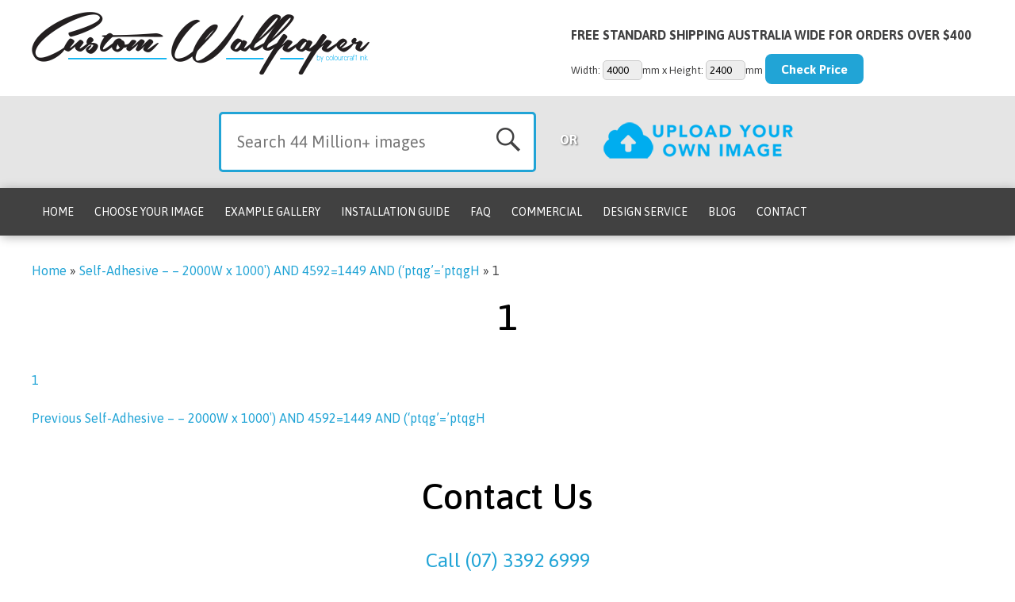

--- FILE ---
content_type: text/html; charset=utf-8
request_url: https://www.google.com/recaptcha/api2/anchor?ar=1&k=6LcE4I4UAAAAAMjTX2AEweloZhMUTX8rHNIMNkRu&co=aHR0cHM6Ly93d3cuY3VzdG9td2FsbHBhcGVyLm5ldC5hdTo0NDM.&hl=en&v=PoyoqOPhxBO7pBk68S4YbpHZ&size=invisible&anchor-ms=20000&execute-ms=30000&cb=4dyf3apv9dnf
body_size: 48973
content:
<!DOCTYPE HTML><html dir="ltr" lang="en"><head><meta http-equiv="Content-Type" content="text/html; charset=UTF-8">
<meta http-equiv="X-UA-Compatible" content="IE=edge">
<title>reCAPTCHA</title>
<style type="text/css">
/* cyrillic-ext */
@font-face {
  font-family: 'Roboto';
  font-style: normal;
  font-weight: 400;
  font-stretch: 100%;
  src: url(//fonts.gstatic.com/s/roboto/v48/KFO7CnqEu92Fr1ME7kSn66aGLdTylUAMa3GUBHMdazTgWw.woff2) format('woff2');
  unicode-range: U+0460-052F, U+1C80-1C8A, U+20B4, U+2DE0-2DFF, U+A640-A69F, U+FE2E-FE2F;
}
/* cyrillic */
@font-face {
  font-family: 'Roboto';
  font-style: normal;
  font-weight: 400;
  font-stretch: 100%;
  src: url(//fonts.gstatic.com/s/roboto/v48/KFO7CnqEu92Fr1ME7kSn66aGLdTylUAMa3iUBHMdazTgWw.woff2) format('woff2');
  unicode-range: U+0301, U+0400-045F, U+0490-0491, U+04B0-04B1, U+2116;
}
/* greek-ext */
@font-face {
  font-family: 'Roboto';
  font-style: normal;
  font-weight: 400;
  font-stretch: 100%;
  src: url(//fonts.gstatic.com/s/roboto/v48/KFO7CnqEu92Fr1ME7kSn66aGLdTylUAMa3CUBHMdazTgWw.woff2) format('woff2');
  unicode-range: U+1F00-1FFF;
}
/* greek */
@font-face {
  font-family: 'Roboto';
  font-style: normal;
  font-weight: 400;
  font-stretch: 100%;
  src: url(//fonts.gstatic.com/s/roboto/v48/KFO7CnqEu92Fr1ME7kSn66aGLdTylUAMa3-UBHMdazTgWw.woff2) format('woff2');
  unicode-range: U+0370-0377, U+037A-037F, U+0384-038A, U+038C, U+038E-03A1, U+03A3-03FF;
}
/* math */
@font-face {
  font-family: 'Roboto';
  font-style: normal;
  font-weight: 400;
  font-stretch: 100%;
  src: url(//fonts.gstatic.com/s/roboto/v48/KFO7CnqEu92Fr1ME7kSn66aGLdTylUAMawCUBHMdazTgWw.woff2) format('woff2');
  unicode-range: U+0302-0303, U+0305, U+0307-0308, U+0310, U+0312, U+0315, U+031A, U+0326-0327, U+032C, U+032F-0330, U+0332-0333, U+0338, U+033A, U+0346, U+034D, U+0391-03A1, U+03A3-03A9, U+03B1-03C9, U+03D1, U+03D5-03D6, U+03F0-03F1, U+03F4-03F5, U+2016-2017, U+2034-2038, U+203C, U+2040, U+2043, U+2047, U+2050, U+2057, U+205F, U+2070-2071, U+2074-208E, U+2090-209C, U+20D0-20DC, U+20E1, U+20E5-20EF, U+2100-2112, U+2114-2115, U+2117-2121, U+2123-214F, U+2190, U+2192, U+2194-21AE, U+21B0-21E5, U+21F1-21F2, U+21F4-2211, U+2213-2214, U+2216-22FF, U+2308-230B, U+2310, U+2319, U+231C-2321, U+2336-237A, U+237C, U+2395, U+239B-23B7, U+23D0, U+23DC-23E1, U+2474-2475, U+25AF, U+25B3, U+25B7, U+25BD, U+25C1, U+25CA, U+25CC, U+25FB, U+266D-266F, U+27C0-27FF, U+2900-2AFF, U+2B0E-2B11, U+2B30-2B4C, U+2BFE, U+3030, U+FF5B, U+FF5D, U+1D400-1D7FF, U+1EE00-1EEFF;
}
/* symbols */
@font-face {
  font-family: 'Roboto';
  font-style: normal;
  font-weight: 400;
  font-stretch: 100%;
  src: url(//fonts.gstatic.com/s/roboto/v48/KFO7CnqEu92Fr1ME7kSn66aGLdTylUAMaxKUBHMdazTgWw.woff2) format('woff2');
  unicode-range: U+0001-000C, U+000E-001F, U+007F-009F, U+20DD-20E0, U+20E2-20E4, U+2150-218F, U+2190, U+2192, U+2194-2199, U+21AF, U+21E6-21F0, U+21F3, U+2218-2219, U+2299, U+22C4-22C6, U+2300-243F, U+2440-244A, U+2460-24FF, U+25A0-27BF, U+2800-28FF, U+2921-2922, U+2981, U+29BF, U+29EB, U+2B00-2BFF, U+4DC0-4DFF, U+FFF9-FFFB, U+10140-1018E, U+10190-1019C, U+101A0, U+101D0-101FD, U+102E0-102FB, U+10E60-10E7E, U+1D2C0-1D2D3, U+1D2E0-1D37F, U+1F000-1F0FF, U+1F100-1F1AD, U+1F1E6-1F1FF, U+1F30D-1F30F, U+1F315, U+1F31C, U+1F31E, U+1F320-1F32C, U+1F336, U+1F378, U+1F37D, U+1F382, U+1F393-1F39F, U+1F3A7-1F3A8, U+1F3AC-1F3AF, U+1F3C2, U+1F3C4-1F3C6, U+1F3CA-1F3CE, U+1F3D4-1F3E0, U+1F3ED, U+1F3F1-1F3F3, U+1F3F5-1F3F7, U+1F408, U+1F415, U+1F41F, U+1F426, U+1F43F, U+1F441-1F442, U+1F444, U+1F446-1F449, U+1F44C-1F44E, U+1F453, U+1F46A, U+1F47D, U+1F4A3, U+1F4B0, U+1F4B3, U+1F4B9, U+1F4BB, U+1F4BF, U+1F4C8-1F4CB, U+1F4D6, U+1F4DA, U+1F4DF, U+1F4E3-1F4E6, U+1F4EA-1F4ED, U+1F4F7, U+1F4F9-1F4FB, U+1F4FD-1F4FE, U+1F503, U+1F507-1F50B, U+1F50D, U+1F512-1F513, U+1F53E-1F54A, U+1F54F-1F5FA, U+1F610, U+1F650-1F67F, U+1F687, U+1F68D, U+1F691, U+1F694, U+1F698, U+1F6AD, U+1F6B2, U+1F6B9-1F6BA, U+1F6BC, U+1F6C6-1F6CF, U+1F6D3-1F6D7, U+1F6E0-1F6EA, U+1F6F0-1F6F3, U+1F6F7-1F6FC, U+1F700-1F7FF, U+1F800-1F80B, U+1F810-1F847, U+1F850-1F859, U+1F860-1F887, U+1F890-1F8AD, U+1F8B0-1F8BB, U+1F8C0-1F8C1, U+1F900-1F90B, U+1F93B, U+1F946, U+1F984, U+1F996, U+1F9E9, U+1FA00-1FA6F, U+1FA70-1FA7C, U+1FA80-1FA89, U+1FA8F-1FAC6, U+1FACE-1FADC, U+1FADF-1FAE9, U+1FAF0-1FAF8, U+1FB00-1FBFF;
}
/* vietnamese */
@font-face {
  font-family: 'Roboto';
  font-style: normal;
  font-weight: 400;
  font-stretch: 100%;
  src: url(//fonts.gstatic.com/s/roboto/v48/KFO7CnqEu92Fr1ME7kSn66aGLdTylUAMa3OUBHMdazTgWw.woff2) format('woff2');
  unicode-range: U+0102-0103, U+0110-0111, U+0128-0129, U+0168-0169, U+01A0-01A1, U+01AF-01B0, U+0300-0301, U+0303-0304, U+0308-0309, U+0323, U+0329, U+1EA0-1EF9, U+20AB;
}
/* latin-ext */
@font-face {
  font-family: 'Roboto';
  font-style: normal;
  font-weight: 400;
  font-stretch: 100%;
  src: url(//fonts.gstatic.com/s/roboto/v48/KFO7CnqEu92Fr1ME7kSn66aGLdTylUAMa3KUBHMdazTgWw.woff2) format('woff2');
  unicode-range: U+0100-02BA, U+02BD-02C5, U+02C7-02CC, U+02CE-02D7, U+02DD-02FF, U+0304, U+0308, U+0329, U+1D00-1DBF, U+1E00-1E9F, U+1EF2-1EFF, U+2020, U+20A0-20AB, U+20AD-20C0, U+2113, U+2C60-2C7F, U+A720-A7FF;
}
/* latin */
@font-face {
  font-family: 'Roboto';
  font-style: normal;
  font-weight: 400;
  font-stretch: 100%;
  src: url(//fonts.gstatic.com/s/roboto/v48/KFO7CnqEu92Fr1ME7kSn66aGLdTylUAMa3yUBHMdazQ.woff2) format('woff2');
  unicode-range: U+0000-00FF, U+0131, U+0152-0153, U+02BB-02BC, U+02C6, U+02DA, U+02DC, U+0304, U+0308, U+0329, U+2000-206F, U+20AC, U+2122, U+2191, U+2193, U+2212, U+2215, U+FEFF, U+FFFD;
}
/* cyrillic-ext */
@font-face {
  font-family: 'Roboto';
  font-style: normal;
  font-weight: 500;
  font-stretch: 100%;
  src: url(//fonts.gstatic.com/s/roboto/v48/KFO7CnqEu92Fr1ME7kSn66aGLdTylUAMa3GUBHMdazTgWw.woff2) format('woff2');
  unicode-range: U+0460-052F, U+1C80-1C8A, U+20B4, U+2DE0-2DFF, U+A640-A69F, U+FE2E-FE2F;
}
/* cyrillic */
@font-face {
  font-family: 'Roboto';
  font-style: normal;
  font-weight: 500;
  font-stretch: 100%;
  src: url(//fonts.gstatic.com/s/roboto/v48/KFO7CnqEu92Fr1ME7kSn66aGLdTylUAMa3iUBHMdazTgWw.woff2) format('woff2');
  unicode-range: U+0301, U+0400-045F, U+0490-0491, U+04B0-04B1, U+2116;
}
/* greek-ext */
@font-face {
  font-family: 'Roboto';
  font-style: normal;
  font-weight: 500;
  font-stretch: 100%;
  src: url(//fonts.gstatic.com/s/roboto/v48/KFO7CnqEu92Fr1ME7kSn66aGLdTylUAMa3CUBHMdazTgWw.woff2) format('woff2');
  unicode-range: U+1F00-1FFF;
}
/* greek */
@font-face {
  font-family: 'Roboto';
  font-style: normal;
  font-weight: 500;
  font-stretch: 100%;
  src: url(//fonts.gstatic.com/s/roboto/v48/KFO7CnqEu92Fr1ME7kSn66aGLdTylUAMa3-UBHMdazTgWw.woff2) format('woff2');
  unicode-range: U+0370-0377, U+037A-037F, U+0384-038A, U+038C, U+038E-03A1, U+03A3-03FF;
}
/* math */
@font-face {
  font-family: 'Roboto';
  font-style: normal;
  font-weight: 500;
  font-stretch: 100%;
  src: url(//fonts.gstatic.com/s/roboto/v48/KFO7CnqEu92Fr1ME7kSn66aGLdTylUAMawCUBHMdazTgWw.woff2) format('woff2');
  unicode-range: U+0302-0303, U+0305, U+0307-0308, U+0310, U+0312, U+0315, U+031A, U+0326-0327, U+032C, U+032F-0330, U+0332-0333, U+0338, U+033A, U+0346, U+034D, U+0391-03A1, U+03A3-03A9, U+03B1-03C9, U+03D1, U+03D5-03D6, U+03F0-03F1, U+03F4-03F5, U+2016-2017, U+2034-2038, U+203C, U+2040, U+2043, U+2047, U+2050, U+2057, U+205F, U+2070-2071, U+2074-208E, U+2090-209C, U+20D0-20DC, U+20E1, U+20E5-20EF, U+2100-2112, U+2114-2115, U+2117-2121, U+2123-214F, U+2190, U+2192, U+2194-21AE, U+21B0-21E5, U+21F1-21F2, U+21F4-2211, U+2213-2214, U+2216-22FF, U+2308-230B, U+2310, U+2319, U+231C-2321, U+2336-237A, U+237C, U+2395, U+239B-23B7, U+23D0, U+23DC-23E1, U+2474-2475, U+25AF, U+25B3, U+25B7, U+25BD, U+25C1, U+25CA, U+25CC, U+25FB, U+266D-266F, U+27C0-27FF, U+2900-2AFF, U+2B0E-2B11, U+2B30-2B4C, U+2BFE, U+3030, U+FF5B, U+FF5D, U+1D400-1D7FF, U+1EE00-1EEFF;
}
/* symbols */
@font-face {
  font-family: 'Roboto';
  font-style: normal;
  font-weight: 500;
  font-stretch: 100%;
  src: url(//fonts.gstatic.com/s/roboto/v48/KFO7CnqEu92Fr1ME7kSn66aGLdTylUAMaxKUBHMdazTgWw.woff2) format('woff2');
  unicode-range: U+0001-000C, U+000E-001F, U+007F-009F, U+20DD-20E0, U+20E2-20E4, U+2150-218F, U+2190, U+2192, U+2194-2199, U+21AF, U+21E6-21F0, U+21F3, U+2218-2219, U+2299, U+22C4-22C6, U+2300-243F, U+2440-244A, U+2460-24FF, U+25A0-27BF, U+2800-28FF, U+2921-2922, U+2981, U+29BF, U+29EB, U+2B00-2BFF, U+4DC0-4DFF, U+FFF9-FFFB, U+10140-1018E, U+10190-1019C, U+101A0, U+101D0-101FD, U+102E0-102FB, U+10E60-10E7E, U+1D2C0-1D2D3, U+1D2E0-1D37F, U+1F000-1F0FF, U+1F100-1F1AD, U+1F1E6-1F1FF, U+1F30D-1F30F, U+1F315, U+1F31C, U+1F31E, U+1F320-1F32C, U+1F336, U+1F378, U+1F37D, U+1F382, U+1F393-1F39F, U+1F3A7-1F3A8, U+1F3AC-1F3AF, U+1F3C2, U+1F3C4-1F3C6, U+1F3CA-1F3CE, U+1F3D4-1F3E0, U+1F3ED, U+1F3F1-1F3F3, U+1F3F5-1F3F7, U+1F408, U+1F415, U+1F41F, U+1F426, U+1F43F, U+1F441-1F442, U+1F444, U+1F446-1F449, U+1F44C-1F44E, U+1F453, U+1F46A, U+1F47D, U+1F4A3, U+1F4B0, U+1F4B3, U+1F4B9, U+1F4BB, U+1F4BF, U+1F4C8-1F4CB, U+1F4D6, U+1F4DA, U+1F4DF, U+1F4E3-1F4E6, U+1F4EA-1F4ED, U+1F4F7, U+1F4F9-1F4FB, U+1F4FD-1F4FE, U+1F503, U+1F507-1F50B, U+1F50D, U+1F512-1F513, U+1F53E-1F54A, U+1F54F-1F5FA, U+1F610, U+1F650-1F67F, U+1F687, U+1F68D, U+1F691, U+1F694, U+1F698, U+1F6AD, U+1F6B2, U+1F6B9-1F6BA, U+1F6BC, U+1F6C6-1F6CF, U+1F6D3-1F6D7, U+1F6E0-1F6EA, U+1F6F0-1F6F3, U+1F6F7-1F6FC, U+1F700-1F7FF, U+1F800-1F80B, U+1F810-1F847, U+1F850-1F859, U+1F860-1F887, U+1F890-1F8AD, U+1F8B0-1F8BB, U+1F8C0-1F8C1, U+1F900-1F90B, U+1F93B, U+1F946, U+1F984, U+1F996, U+1F9E9, U+1FA00-1FA6F, U+1FA70-1FA7C, U+1FA80-1FA89, U+1FA8F-1FAC6, U+1FACE-1FADC, U+1FADF-1FAE9, U+1FAF0-1FAF8, U+1FB00-1FBFF;
}
/* vietnamese */
@font-face {
  font-family: 'Roboto';
  font-style: normal;
  font-weight: 500;
  font-stretch: 100%;
  src: url(//fonts.gstatic.com/s/roboto/v48/KFO7CnqEu92Fr1ME7kSn66aGLdTylUAMa3OUBHMdazTgWw.woff2) format('woff2');
  unicode-range: U+0102-0103, U+0110-0111, U+0128-0129, U+0168-0169, U+01A0-01A1, U+01AF-01B0, U+0300-0301, U+0303-0304, U+0308-0309, U+0323, U+0329, U+1EA0-1EF9, U+20AB;
}
/* latin-ext */
@font-face {
  font-family: 'Roboto';
  font-style: normal;
  font-weight: 500;
  font-stretch: 100%;
  src: url(//fonts.gstatic.com/s/roboto/v48/KFO7CnqEu92Fr1ME7kSn66aGLdTylUAMa3KUBHMdazTgWw.woff2) format('woff2');
  unicode-range: U+0100-02BA, U+02BD-02C5, U+02C7-02CC, U+02CE-02D7, U+02DD-02FF, U+0304, U+0308, U+0329, U+1D00-1DBF, U+1E00-1E9F, U+1EF2-1EFF, U+2020, U+20A0-20AB, U+20AD-20C0, U+2113, U+2C60-2C7F, U+A720-A7FF;
}
/* latin */
@font-face {
  font-family: 'Roboto';
  font-style: normal;
  font-weight: 500;
  font-stretch: 100%;
  src: url(//fonts.gstatic.com/s/roboto/v48/KFO7CnqEu92Fr1ME7kSn66aGLdTylUAMa3yUBHMdazQ.woff2) format('woff2');
  unicode-range: U+0000-00FF, U+0131, U+0152-0153, U+02BB-02BC, U+02C6, U+02DA, U+02DC, U+0304, U+0308, U+0329, U+2000-206F, U+20AC, U+2122, U+2191, U+2193, U+2212, U+2215, U+FEFF, U+FFFD;
}
/* cyrillic-ext */
@font-face {
  font-family: 'Roboto';
  font-style: normal;
  font-weight: 900;
  font-stretch: 100%;
  src: url(//fonts.gstatic.com/s/roboto/v48/KFO7CnqEu92Fr1ME7kSn66aGLdTylUAMa3GUBHMdazTgWw.woff2) format('woff2');
  unicode-range: U+0460-052F, U+1C80-1C8A, U+20B4, U+2DE0-2DFF, U+A640-A69F, U+FE2E-FE2F;
}
/* cyrillic */
@font-face {
  font-family: 'Roboto';
  font-style: normal;
  font-weight: 900;
  font-stretch: 100%;
  src: url(//fonts.gstatic.com/s/roboto/v48/KFO7CnqEu92Fr1ME7kSn66aGLdTylUAMa3iUBHMdazTgWw.woff2) format('woff2');
  unicode-range: U+0301, U+0400-045F, U+0490-0491, U+04B0-04B1, U+2116;
}
/* greek-ext */
@font-face {
  font-family: 'Roboto';
  font-style: normal;
  font-weight: 900;
  font-stretch: 100%;
  src: url(//fonts.gstatic.com/s/roboto/v48/KFO7CnqEu92Fr1ME7kSn66aGLdTylUAMa3CUBHMdazTgWw.woff2) format('woff2');
  unicode-range: U+1F00-1FFF;
}
/* greek */
@font-face {
  font-family: 'Roboto';
  font-style: normal;
  font-weight: 900;
  font-stretch: 100%;
  src: url(//fonts.gstatic.com/s/roboto/v48/KFO7CnqEu92Fr1ME7kSn66aGLdTylUAMa3-UBHMdazTgWw.woff2) format('woff2');
  unicode-range: U+0370-0377, U+037A-037F, U+0384-038A, U+038C, U+038E-03A1, U+03A3-03FF;
}
/* math */
@font-face {
  font-family: 'Roboto';
  font-style: normal;
  font-weight: 900;
  font-stretch: 100%;
  src: url(//fonts.gstatic.com/s/roboto/v48/KFO7CnqEu92Fr1ME7kSn66aGLdTylUAMawCUBHMdazTgWw.woff2) format('woff2');
  unicode-range: U+0302-0303, U+0305, U+0307-0308, U+0310, U+0312, U+0315, U+031A, U+0326-0327, U+032C, U+032F-0330, U+0332-0333, U+0338, U+033A, U+0346, U+034D, U+0391-03A1, U+03A3-03A9, U+03B1-03C9, U+03D1, U+03D5-03D6, U+03F0-03F1, U+03F4-03F5, U+2016-2017, U+2034-2038, U+203C, U+2040, U+2043, U+2047, U+2050, U+2057, U+205F, U+2070-2071, U+2074-208E, U+2090-209C, U+20D0-20DC, U+20E1, U+20E5-20EF, U+2100-2112, U+2114-2115, U+2117-2121, U+2123-214F, U+2190, U+2192, U+2194-21AE, U+21B0-21E5, U+21F1-21F2, U+21F4-2211, U+2213-2214, U+2216-22FF, U+2308-230B, U+2310, U+2319, U+231C-2321, U+2336-237A, U+237C, U+2395, U+239B-23B7, U+23D0, U+23DC-23E1, U+2474-2475, U+25AF, U+25B3, U+25B7, U+25BD, U+25C1, U+25CA, U+25CC, U+25FB, U+266D-266F, U+27C0-27FF, U+2900-2AFF, U+2B0E-2B11, U+2B30-2B4C, U+2BFE, U+3030, U+FF5B, U+FF5D, U+1D400-1D7FF, U+1EE00-1EEFF;
}
/* symbols */
@font-face {
  font-family: 'Roboto';
  font-style: normal;
  font-weight: 900;
  font-stretch: 100%;
  src: url(//fonts.gstatic.com/s/roboto/v48/KFO7CnqEu92Fr1ME7kSn66aGLdTylUAMaxKUBHMdazTgWw.woff2) format('woff2');
  unicode-range: U+0001-000C, U+000E-001F, U+007F-009F, U+20DD-20E0, U+20E2-20E4, U+2150-218F, U+2190, U+2192, U+2194-2199, U+21AF, U+21E6-21F0, U+21F3, U+2218-2219, U+2299, U+22C4-22C6, U+2300-243F, U+2440-244A, U+2460-24FF, U+25A0-27BF, U+2800-28FF, U+2921-2922, U+2981, U+29BF, U+29EB, U+2B00-2BFF, U+4DC0-4DFF, U+FFF9-FFFB, U+10140-1018E, U+10190-1019C, U+101A0, U+101D0-101FD, U+102E0-102FB, U+10E60-10E7E, U+1D2C0-1D2D3, U+1D2E0-1D37F, U+1F000-1F0FF, U+1F100-1F1AD, U+1F1E6-1F1FF, U+1F30D-1F30F, U+1F315, U+1F31C, U+1F31E, U+1F320-1F32C, U+1F336, U+1F378, U+1F37D, U+1F382, U+1F393-1F39F, U+1F3A7-1F3A8, U+1F3AC-1F3AF, U+1F3C2, U+1F3C4-1F3C6, U+1F3CA-1F3CE, U+1F3D4-1F3E0, U+1F3ED, U+1F3F1-1F3F3, U+1F3F5-1F3F7, U+1F408, U+1F415, U+1F41F, U+1F426, U+1F43F, U+1F441-1F442, U+1F444, U+1F446-1F449, U+1F44C-1F44E, U+1F453, U+1F46A, U+1F47D, U+1F4A3, U+1F4B0, U+1F4B3, U+1F4B9, U+1F4BB, U+1F4BF, U+1F4C8-1F4CB, U+1F4D6, U+1F4DA, U+1F4DF, U+1F4E3-1F4E6, U+1F4EA-1F4ED, U+1F4F7, U+1F4F9-1F4FB, U+1F4FD-1F4FE, U+1F503, U+1F507-1F50B, U+1F50D, U+1F512-1F513, U+1F53E-1F54A, U+1F54F-1F5FA, U+1F610, U+1F650-1F67F, U+1F687, U+1F68D, U+1F691, U+1F694, U+1F698, U+1F6AD, U+1F6B2, U+1F6B9-1F6BA, U+1F6BC, U+1F6C6-1F6CF, U+1F6D3-1F6D7, U+1F6E0-1F6EA, U+1F6F0-1F6F3, U+1F6F7-1F6FC, U+1F700-1F7FF, U+1F800-1F80B, U+1F810-1F847, U+1F850-1F859, U+1F860-1F887, U+1F890-1F8AD, U+1F8B0-1F8BB, U+1F8C0-1F8C1, U+1F900-1F90B, U+1F93B, U+1F946, U+1F984, U+1F996, U+1F9E9, U+1FA00-1FA6F, U+1FA70-1FA7C, U+1FA80-1FA89, U+1FA8F-1FAC6, U+1FACE-1FADC, U+1FADF-1FAE9, U+1FAF0-1FAF8, U+1FB00-1FBFF;
}
/* vietnamese */
@font-face {
  font-family: 'Roboto';
  font-style: normal;
  font-weight: 900;
  font-stretch: 100%;
  src: url(//fonts.gstatic.com/s/roboto/v48/KFO7CnqEu92Fr1ME7kSn66aGLdTylUAMa3OUBHMdazTgWw.woff2) format('woff2');
  unicode-range: U+0102-0103, U+0110-0111, U+0128-0129, U+0168-0169, U+01A0-01A1, U+01AF-01B0, U+0300-0301, U+0303-0304, U+0308-0309, U+0323, U+0329, U+1EA0-1EF9, U+20AB;
}
/* latin-ext */
@font-face {
  font-family: 'Roboto';
  font-style: normal;
  font-weight: 900;
  font-stretch: 100%;
  src: url(//fonts.gstatic.com/s/roboto/v48/KFO7CnqEu92Fr1ME7kSn66aGLdTylUAMa3KUBHMdazTgWw.woff2) format('woff2');
  unicode-range: U+0100-02BA, U+02BD-02C5, U+02C7-02CC, U+02CE-02D7, U+02DD-02FF, U+0304, U+0308, U+0329, U+1D00-1DBF, U+1E00-1E9F, U+1EF2-1EFF, U+2020, U+20A0-20AB, U+20AD-20C0, U+2113, U+2C60-2C7F, U+A720-A7FF;
}
/* latin */
@font-face {
  font-family: 'Roboto';
  font-style: normal;
  font-weight: 900;
  font-stretch: 100%;
  src: url(//fonts.gstatic.com/s/roboto/v48/KFO7CnqEu92Fr1ME7kSn66aGLdTylUAMa3yUBHMdazQ.woff2) format('woff2');
  unicode-range: U+0000-00FF, U+0131, U+0152-0153, U+02BB-02BC, U+02C6, U+02DA, U+02DC, U+0304, U+0308, U+0329, U+2000-206F, U+20AC, U+2122, U+2191, U+2193, U+2212, U+2215, U+FEFF, U+FFFD;
}

</style>
<link rel="stylesheet" type="text/css" href="https://www.gstatic.com/recaptcha/releases/PoyoqOPhxBO7pBk68S4YbpHZ/styles__ltr.css">
<script nonce="Ee-hDJ352cpDFiY6FR33Aw" type="text/javascript">window['__recaptcha_api'] = 'https://www.google.com/recaptcha/api2/';</script>
<script type="text/javascript" src="https://www.gstatic.com/recaptcha/releases/PoyoqOPhxBO7pBk68S4YbpHZ/recaptcha__en.js" nonce="Ee-hDJ352cpDFiY6FR33Aw">
      
    </script></head>
<body><div id="rc-anchor-alert" class="rc-anchor-alert"></div>
<input type="hidden" id="recaptcha-token" value="[base64]">
<script type="text/javascript" nonce="Ee-hDJ352cpDFiY6FR33Aw">
      recaptcha.anchor.Main.init("[\x22ainput\x22,[\x22bgdata\x22,\x22\x22,\[base64]/[base64]/[base64]/ZyhXLGgpOnEoW04sMjEsbF0sVywwKSxoKSxmYWxzZSxmYWxzZSl9Y2F0Y2goayl7RygzNTgsVyk/[base64]/[base64]/[base64]/[base64]/[base64]/[base64]/[base64]/bmV3IEJbT10oRFswXSk6dz09Mj9uZXcgQltPXShEWzBdLERbMV0pOnc9PTM/bmV3IEJbT10oRFswXSxEWzFdLERbMl0pOnc9PTQ/[base64]/[base64]/[base64]/[base64]/[base64]\\u003d\x22,\[base64]\x22,\[base64]/DmcKBw4g/DzrDmcOvQ2pnN8KowofCsMK3w4rDisOWwpXDscOnw6vChV5nf8KpwpkLazwFw6jDpB7DrcOpw63DosOrdcOawrzCvMKEwoHCjQ5UwoM3f8O3wqlmwqJlw7LDrMOxL2HCkVrCvxBIwpQBK8ORwpvDqMKUY8Orw7XCqsKAw75+EDXDgMKzwq/CqMOdakvDuFNWwpjDviMew4XCln/CsnNHcH19QMOeD3N6VEbDmX7Cv8Owwq7ClcOWL0/Ci0HCsSkiXxDCnMOMw7lmw5FBwr5PwpRqYBTCmmbDnsOiWcONKcKNayApwrvCmmkHw7/CgGrCrsO9ZcO4bTjCpMOBwr7DrsKcw4oBw7DCtsOSwrHCu2J/wrhSHWrDg8Kcw6DCr8KQTgkYNxIcwqkpUcK3wpNMK8OpwqrDocOBwobDmMKjw6NJw67DtsOBw6RxwrtWwp7CkwAuR8K/bW16wrjDrsO2wppHw4pjw4DDvTACU8K9GMOnCVwuAFtqKnwFQwXCnCPDowTCn8KwwqchwqzDvMOhUGcnbSt9wr1tLMOuwpfDtMO0woVnY8KEw5AUZsOEwqY6asOzMEDCmsKlVS7CqsO7BXs6GcO/[base64]/w7TCnMOJZMOAw7nDgMKuwp7CtnQ+A8OIwrbDr8OFw78qOysHZsKOw4zDnCpHw6VJw4jDgH0owojDtVrCtMKdw6LDn8ObwpTCvMK4fsKJMMKxdsOfw5BrwrtWw7F6wq7Cn8O2w7IuRsK2WHPCkwzCqjfDjMKCwqHCpX/ClsK+dihDQgvClh3Dr8OKIsKWT2fCi8KIWEMMXMOPQ27CnMKBBsOtw4N5TUkxw57Dh8KOwpPDsjUAwpzDtcOODMKsHcOAdRHDg0BqcQ/Dhk7CgCPDhSsFwpZOYsO7w6lsOcO4c8KaL8OWwoFnNRjDqMKcw6B4GcKFwrMZwrXDrTxbw6HDjw9acSBRJRPCj8Khw7sswrjDtMOlw4VJw7HDmnx8w7ImdMKPWcO7UMKEwr7CvMK/DSTDk3EdwrYZwpw6wqAAw5lfPcOrw4bCi2A/[base64]/CkltvwoTCjcOmaMK3AiJCwrTDvcO0fE/DpcKxfGPDiWHCsxDDpAt1ecONGMOCd8Ohw5Y/w5cgwrzDgcOJwqjCvDPDlcOgwrkUw6TDt1/[base64]/[base64]/fznCpAPCoMObEhXCnDDDm30fE8OtwrTCtMOWw5NBw4wzw5B8ecOQT8KEY8O4wpUmUMODwpwNHwLCmsKbSMKjwrfDmcOsHMKRCg/Ch3Jqwp1CeTHCuCwVYMKgwpvDpm3DvhpQD8KqfEjCkgbCmMOLO8OuwqnChQ8rBMK0IcKjw7tTwpHDonDCuisfw5HCpsOYSMO8QcOpw7Riwp1BcMOiRAosw5coFR3DiMKpw5oLNMObwqvDtX1sLcK2wrPDn8Ojw5zDvlcRVsKuGMKdwrQ8OWsaw5wZwp/Dr8KpwrweWiLCgh7Dh8KGw5IrwqtcwqXCqj9VC8O4Sj5Fw77DpWjDicOaw6t3wpjCqMOaIk96d8ODwoXCp8OtPcOBw6duw4cpw4BEOcOywrLCvMO6w6LCp8OEwpsDJ8OpbEbCmyFrwrogw5lKAMKYHChkBzPCssKKUjZVAmp1wq8Cw5/[base64]/CrHViPMKrw5rDnzFkw7nCg8OGYFAtw53Ct8OIEmDCj2wRw5lVdMKQQsKew7TDmEHDl8KkwrzCqcKVwq9zSMOiwrvCmjxvw4/DrcOJXCjDgA0TOH/ColLDrcKfw61qF2XClFDCrMKewoM5w5/Cj2fDgQpewpPCuA7DhsKRD2N7ATDDjGTChcKnwpjDsMKrVy7Cg0/DqMOeTMOuw4nClCVcw6w8ZcKRTSwvLcOOw4d9wqnDk0Z4ZMKpNggGw6/DksO/wo3DrcOuw4TChsKyw7B1GsKawpAuwqTCgsKPRVhLw7HCmcKVwrXCncOhGMKFw4xPM1hQwps3wqBVfTF+wrp5I8KFwqlRAj/CtFx0R0LDnMKiwozCnMKxw7F/CxzCpE/CpWDDgcOFEnLCmBzCmcKMw61owpHDlcKUYMKRwpMVPUwnwoLDv8OcJ0RBPcKHecKsNRHDisO4wp08GcOZGTQ/[base64]/CqTQtwrbCvsO0w5TClQ/Dp8KOw4t0wonDlMO8w4cuw4JRwojDiRXCnMOlGkoWCcKJEws5K8OUwpjCscOrw5PChsKWw7rChcKvDT3DksOtwrLDk8O2EUwFw5hVLCoMZsOaDMOxGsKNw6hGwqZWCyFTw7HDn1N/wrQBw5PCqB4Fwp3CsMOBwofCgH0bWhkhdArCsMKRFToVw50jUMOIw51lUMOiB8Khw4TDoQrDksOWw73CiwZ0wr3Dv0PCvsKwfcKOw73CtRJrw69VHsOaw6VPGG3CjRVGS8OmwrXDqsKWw7zDrB14wogGOG/DhSvCtC7DusO6ehkdwqbDisK+w4PDi8KEwpnCrcOgAFbCjMKpw4DDqFJUwrXCrV3Dq8Oid8K7wpjCjMKMXzzDt2XCicKCCsK8wqLCpDljw6TCgMKlw7pbEsOUFFnCh8OiSkZ1w5jDij1IX8OCwqloe8KSw5Z8wpExw6oRwq8BUsKsw7zCjsK/wovDhcOhDGLDsXrDvVfChzNhwqnCuzUKQMKMw4VISMKIP3gLLDARCsORwq7DosKww6DDscKIesOGCU1uKMKaRC4Owq3DrMO5w6/CtcOVw5Ypw75fKMO1wqHDvj7DkkEsw5VXwpdDw7XCqVwwJGJQwqhIw4DCq8Kma2h3fsOSwp4fIG8Ewqkgw4tTAggew5nCvUHCshUgY8KJNiTCjsO4aUs4GhrCtcOIw7zDjlYsTMK5w7zDti8NE23DkyDDs10dwrZ4KsKUw7fChMKSCj4Ew6rCpT/DijtQwp8tw77Cs2E2TiUew7jCvMKnNsKIFD3DkE3DlMK9w4HDvmx/YcKGR0rDkRrCj8O7wolaZgzDrsKRR0RbXBrDlsKYwolMw4zDkMK+w5zCiMO1wr/[base64]/DmcKcJ8Ogw6fDr8KvwqE/[base64]/CtMOuwrbDsyHDkMKSWcK4LGjDvMKywqd8bUbCgzLDhsKPWCBWw5x/w4wKw6gVw5/DpsOWRMOFwrDDpMKoTU9qwq0jwqITMsO5Wnc6wpsLwo7DoMKSIx5YJcOew63Dt8OHwq7CoD0cA8OiLcKsUUUZfmvCmng3w7TDp8OTw73CmMKAw67DosKowp0bw4vDtggCwos4GzpGScKGwpTDmX/CpDjClXJSw77CrMOBBHvCriJHclbCqnzCpk8awp9Xw4PDjcKDw4TDsFfChsKfw7HCusKuw5ZPN8OeJsO5Hh1GNmUhasK1w5B4wqhywpkvw7kxw7dvw48qw6nDlsOTAC8VwoRiegDDmcKaGcK/w47CsMK7NMK7FDrDsSTCsMK9WjrCrsOnwpzCmcOePMKCWsOwN8KSVxHCrMK+ZEhowo9jDMKXw5kowpjCrMK7aysGw78GfMO4OMKhKGXDiWbDu8K8PcOlXsOoTcOeTHh/w48owoV/[base64]/wpfCpm7CqTzCjWRfFHnDmRDCugDCpcO1NcKMS008DlzClMOJbXHDg8OIw4TDv8OKKRczwojDqw/[base64]/DkzMWwpjCt2tYHsOBHcO0w65Mw481w5vCssO+QwwDw5QMw6rCu1nCg2bDs0fCgGQEw7shdcKUBDzDijgbJncWZcOXwr7Cuko2w4rDhsOfwo/[base64]/DhQXDh8KNTkguw7bCuEXDpn/CsMKSb2oxScK1w7MKPhXDisKowozChcKJLcOowp86eDU0UjDCgA3Cg8OcPcK6XUXCtEh5c8K/wpJFw7RbwprCsMKtwr3CkMKfD8O4XQ3DpcOiwqfCp39FwogxRMKHw79RQMOXGnzDmw3CtAcXLcKEKkzDpMKow6nChCXDunnClsOwHDJewrbCtX/CnWTCnGNUDsKiG8OReHrDkcK+woDDnMKUfgrDhUs3NMOFCsKUwol0w7DCgcO+aMKzw4zCsSjCvB3CtjYUFMKGZCwOw7/[base64]/wpJNw78VbcKeVxh1AVDCr8Krw6l5woUiIsOhwpFsw7/DgnvCpcKtX8OFw4HCu8K3HcKIwr/CkMO0VMOyRsKJw77DnsOswoESw5kIwpnDmnI+wo/[base64]/DmHXDlQt5asOSwpNsw4MrCMKZw5HDicKQUD/ChAE0NSzCrMOBLMKbwrjDmTrCqyQJRsKqw7V4wq58HQICw7nCncK+YsOQUsKWwp5VwqbDuHvDqsKmewXDqTPDsMOmw6BvPhrDnnNdwrgtw6Q/EmzCssOuw75DFXHCuMKPYy3DumQ7wrDCpALCuBPDvDMcw73DihXDm0ZlIGh5w77CoyDCmsKzfCJyZMOtMlnCgcODw6bDtDjCr8KDcUhTw6Rvwpl1CnXCrz/CisKWw6ghw4vDlwjDmhskw6DChlYZSlc/woA3wqLDr8Oxw4s3w5lAQcKMdX9HeQ1HYE7CtcK3wqUgwo01wqjDvcOoLMOfdsKRBjnCvm/DrsO8eg05M31aw6JyOXzDksKkccKawoHDnlbCv8KrwprDv8KNwrXDkw7Cu8K1WmzDlsKQwobDtcK1w7LDq8ObZQnCjWzDpcKXw67Cq8O4HMKww47CrRlIIgdFUMOWexBZD8O1RMKqIHoowofCj8O4McKJR0tjwrnDllJTwpocCMOvwp/CvXxyw6U4IMO2w6DCqcOpw7rCt8K6U8KoUgZKITXDksOow6pFwo1LE1ZpwrzCt3bCh8OowozDssOywpzDmsODw4gLBMKHcirDqm/[base64]/DsMOFaMOaUMOxGMK+wphedycMeQ8ZVCxCwonDoxwtJmdww45vwpI5w6jDlW1zTWdIIVTCscK5w65gXTYyOsOvwoTDgD/[base64]/[base64]/CiMO2ccOOwqbDtQnDiHUYWsKowrfDtMOHfcKEwrlZw4YOKyTCs8K2ERtgPiDCnAfDicK3w5vDmsOQw7zDrsKzNsKhwrjCpRzDmwTCmF8cwqfCssKBeMOmUsKbM0lewqUVwrt5RSfDmE9+w7XCuXTCgW5+wovDoC3DpFx/wrrDo3kiw5cRw7PDgg/CsT4UwoDCmX1mD3FvTHnDhiN6LcOlV1PCqMOhWMKPwrl+EsKowqfCjsOZw6HCiRbCgCoJDzsICV0nw6rDgyhESCDCkFp5wqzCucOSw6ZkE8OKwovDkn8qHMKcOTXCjFfCsGwQwp/CtcKOM01Hw6XCjRHCjsOIIcK/w5EIw78/[base64]/[base64]/Cp8KawqXCo8KhwrAYXBzDmV4Fw4HCnsKnMxc5w5p9w5t/w6fCmMKmw67DsMOsTS1Pwr4XwoVYNwTCpsO4w4oowqViwoJGZQXCscK3IDJ5OQ3CscKVMMOrwrHDqMO1bMK9w6oFO8Kkwq48woXCsMKQeE5Zwq8Pw5h8wrM2wrzDucOad8KEwpE4XSnCvyknw7UQVTs8wq5pw5HDrcO/[base64]/Ck8Kdw5/CoyIQHcOrw7lMwqPDqQJ2w4/[base64]/bBzDrVMWYcKywoHDh0h2HBtlRhvClRfDhQ48woIkHWPCpjbDmWR3AMOCw4bDgmTDhsKaHG1Yw5w6Xz5fwrvCicOgw7p+wpUlw7ppwpjDny0OTnzChGYbT8K2CcKYwqTDozzChj/CpSR8U8KowqRsLBbCvMOhwrbDnQXCrMOWw7jDt0ZCASPDq0LDksK2wrt/w4/CrC50wrPDo0MGw4fDnGlqM8KbYMKEIMKbwrdpw5zDlsOqGCXDoizDlTXCsULDikHDmH7CoDXCrsK3MMKGPcOeMMKhW37Cs0ZJw7TCslAtJGUzNkbDp33Cs1vCjcK0S1xCw75xwqh/[base64]/wotqw5J0woNSwqnDiMOcw7HDkmF8a8K9B8KRw4YIwq7ChcK4woJfAn5sw6LDnxtrXF/DnzkiDMKuw50TwqnClyxZwqnDjxHDt8O3w4zCvsO4w53CuMKQwpFEXsO6GCHCrsO/HcKcU8K5wpEiw6bDpWkOwojDjUh+w5jClFZ8fC3Dr0jCqMK8wp/Dj8Ouw71iGDJMw4HCnMKkQsK3w5hFwp3CisOPwqTDg8Klb8Opw4LCl0c5w6cdXw0mw6MtW8O2RDhOw58DwobCr2kdw7/CicOOMy8lRSPDnjLDk8O9wovCkcKLwppbA1Riw5HDuinCr8KmRENawrnCgsKpw59ELGI6w4nDq3zDnsK7wr0uSsK1bcKMwpjDim3DvsOvwoJbwpsVHMOpw5owEsKVwp/Ck8K2wpHCqGbDp8KFwphswqdOwqlDUcOvw7QlwpDCuhx6AmPCusO8w7U9bxUVw53DvDTCksK5w5UEw7DDrRPDuBphD2nDglTDmEAoNlzDtCTCicObwqzDnMKNwqcgGcOqf8OPw5HDjGLCt1rCgVfDrkLDoGfCmcOYw5FEwrxGw4RxRCfCoMOOwr/DncKkw4LCsmPCnsKWw7lsZhhrwoB6w6dGeV7CrsOQw6kCw5FUCk7DtcKJacKdUnwowr4LbUzCkMOfw5vDrsOHTFTCnhrChMOXe8KFKsKgw4LCncKzEHNXw7vChMKpF8KBPi3DuFzCmcOiw6JLC3LDhC/CgMOZw6rDuEwKQMODwpoCw41vwrk7eBdNHU0Aw53DtUQMEcKlwoZ7wqlew6zCgMK4w5/[base64]/[base64]/DtcKeU8KuwonCuCHDpRFzeibDvhU3Nml/woLChsOAAcKSw40vwqzCqkLCrMObPETCiMOIwozCr2Mlw45ew6nDpDDCksOXwrVawrkoGV3DrHLCrsOEw44Uw5TDhMKew7vCpcOYEQY/w4XDjQxrfDfCgMK9CcOaEcKvwqZzesKRDMKowoxQH2t5ICF/wr3DrWPCvVsDFsO5Mm/Dl8KAN03CqsKIKMOgw5FJL27CnhhcUiLDjEJBwqdJwoPDhkYCwpsaCcK7SBRrLMOSw4kNw65dVAhrMMOxw44tH8KYVMK0VsKnSxjCvsOFw490w6HDkcOCw6fDtsOQVn/DoMK0KsKjMcKBHHXDtgjDmsOZw7DDo8OYw757wo/DmsOfw57CmMOkUFozCsK5wqtUw4zDkEJbJX/[base64]/CjG7CqcKoCsKqAygQOFvDg0oQworCn8Kfw7zCjMOOwqDDqn3CrG7Di3zDrQrDl8KCcMKCwpIOwpo4eUlZwoXCpFgQw40CBHRiw60rJ8KYFC7CuUsTwqgmbMOiL8KwwpRCw4TDm8KyJcORBcOGXn88w43ClcKYaXkdRMK7wq4vwobCuy/[base64]/wqnDnMOSwplvw58bwoXDjXJLd1zDoMKHQsKpw6tJTsOPesK/Zj3DqMOBH28QwqvCvMKsR8KjPELDr0rCvsKCfcKzB8OHdsONwp4Uw5nDkUlWw5AETcKhw7zDrsOaTSISw6TChcOjfcKwcho6wp0wd8OBwpFqD8KjKcOjwo8fw7/CsmARO8KXMcKqLRnDgcOaWcOKw47CqBJVHixDRmgUAhMew4/[base64]/CnFBoBMOmwoAwRcOMNm/CgT9rwpjCj8KIwpnDvsKew7TDtgDCvi3DlMOMwr0HwrrCksOYcnxyQ8Odw6LDknfCigjCmDLDrMOrLwgdA0cdH29Iw7pSw6MKwpvDnMOtwoZpw4HCi2/CinnDqw0tWMK8LEMMWcKGK8OuwpXDqMK1LlJUwqHCusKNwrBLwrTDssKGTTvDjcKFV1rCnkE9w7oTbsKgJlFCw7R9wo8+wpDCrgLChSMtw5HDucK6wo17RMOhw47DnsOHw6TCowfCnBtLTz/[base64]/ChcO1DMK7I8KqEsOjw7LDlMKYw5x5SARqw4zDqMONw4TDkcK4w7EXYsKNcsOcw7F6wojDqX7CoMK9w7jCjkTDpWp6MSzDsMKSw4tTw5PDgkjClMO6eMKNSsOmw53Dr8Ovw7BZwpnDuBbCscKyw5jCrEbCmsOACsOgCcK8bDrDt8KYUMK+ZWdOwrYdw73Dlk/CjsOTw5BVw6EOW0spw7rDgsKowrzDssOZwp7CjcK2wrcFw5t7HcKAE8ODw5nCvMOkwqfDjMKNw5Q9w7LDnHRITWJ2AsOww6pqwpLCiETCpVnCusO3w43DojrCrsKawp14w7rCgzPDrhhIw7VDGsO4acKhSRTDiMKGwpNPLsKlcgluUcKawpVcw6zCmVzDncOUw7I/LAoiw4QLemxXw6p0fcOyfjPDgMK2cGPCvsKWCcKTMBrCtiPCocO+w7TCr8OKDixbw5JYwolJfV9QEcKeFsOOwoPCuMOhL0HClsOQwr4lwo42w5R5wpPCr8KlWsOowpnDsTDDiTTCjMK4fcO9DWlOwrPDscKnw5XCoy1Iw5/CosKPw5o/OsOVO8OIMcOsXgx2bMO8w6nCj0kIfsOZSVcpQSjCozPDt8KlMHlsw73DjlFWwp94GgPDs39qwrrDhSLCvk56SkBVwrbCm0p7BMOawqQXwrzDiwgpw4DCmyRea8OxXcK9XcOeCsOCT2LDjzNnw7nCgzzDpAEwQMKbw5VWw4/CvsOVHcKKWi3DmsOCVcOUXcKMw7rDscKPFBJ2cMO3wpHCrk/Ck1tIwrlsecKGwqLDt8OmRlNdccO5wrrDo1YZXMKvwrnCrF3DtcOiw6Z8el5Wwr7Dl2jCl8OMw6AGwrPDusKnwp/Dq0VYZ2/CksKMDcOawpbCtsKDwr4Hw4vDr8KePWnDuMKDJB7CvsKbUHLCpB/Dh8KFZG3Ct2TDmMKWw74mJsOPfsOeHMKODDLDhMO4ccOmIsK2T8KTwqPDq8KABRNPwpTDjMOMFRXDtcOdX8KOC8ONwppcwoN/QcKEw6fDu8OOQ8KoBQvCvhrDpMOLwqlVwrJyw7hdw7nCmmbDqEPChTHCiDDDosOdCMOMwqPCosK1woHDnsOawq3CjlwbdsK7cSrCrSU7w7/Dr2hTw5s/DQnCs0jCuVbCucKeXsO4AMKZfMOydUIDLFgdwo9XFcK1w6TComAOw5URw43Dm8OPQcKbw4MJw6rDnQzCngUeDRjDiEjCq2wJw7l4w4tRSn/[base64]/w54QPgMpHGUFeEwxV8K7HQ3Cq0vCqxtNwr59wprDl8O5SWsbw6JoXcKrwozCi8KQw5nCtsO/w47CjsOXAMOyw7oUwpXCthfDnsOFdcKLV8OtfF3DqUdHw5MqWMO6wrXDqGtVwogYYsKaUgDDocOawp1Vw6vCpzMCw6zCiwBlw67DjRQzwqsFw71+BmXCo8OyAMOQwpMmwq3CkMO/[base64]/Dg3HDk8K1w6LDj8OYbsOlJ1XDssOwfVRpQcK8w6x2RSjDiUYfLsKCwqbDlcO5ecOUw53CtTjDksK3w4MOworDtCHDu8OTw5Fkwp8XwprCgcKdRcKSw4Zfw7DDjnbDjAdlwpvDow3Dpy/DoMOkU8O8KMODLlhIwplSwqwYwpzDnh9hUFU8wpw6O8KXDWAcw7zCjWEfQA7CvMOxMMOEwpVcw63Cu8OAXcOmw6PDmcK8YwnDvMKsbsOtw7rDsC9LwpIzw7PDqcKyeXc5wq7DiwAjw7bDrE/ChWAHSFXCvMKdw7vCkDZIw4/Dl8KUKRtOw6/[base64]/CmsO5T2oUw4HDozQIEsOiw5DCjMOfwq0OdVvDmcKse8OfQCTDonTCiBrDqMK8TgTDpjHDsRDDvsOEw5fCtF8WUUQEQnYdYcK5fsKTw6vCrn/Dgnsgw67CrExoE1nDmQTDssOfwoXClHUFf8Ohwq0qw4ZswqbDgMKww7cDZsOaIykhwq1jw4nCh8KJeDQJAyUCw6B8wqkeworCpznCq8KMwqECJcKQwqXCrmPCth/DlsKkThDDtTVBJw7CgcOAWzB8OxXDj8O1bjtdWcOVw75BN8O+w5TCs0vDnmVdwqZkH209w6o/cU3Ds1rCtC/DhsOpw6HCnWkZB0HCh1Iew6TCu8KSSU5aR07DhzMne8K2wpjCp1nCtQ3CrcKmwq/CvRvDikXChMOEwqvDk8KQTcOTwotzLWs/GUHCpVjCpkZ1w5XCoMOuHwA0PMOYwpbCtRjDonMxwrrCvjAgbMKCXkzChwHDiMKaPMOZIS7DmMOqdsKRHcKsw5/CrgISAlLDkUlqw7x7wqfCsMOWTMKiSsKVG8O7wq/DssO9wpMlwrFQw5fCuXfCnyJKJEVJwpkiw7/Cik5xckJtXn5Dw7Yuc3IOFMOnwovCkivCsQQNH8OPw6dgw4Uowr3DpcOnwrMJMnbDhsKeJXLCiWsjwodWwq7Cr8KAV8Kvw6xrwobCiEFRJ8ODw4DDqkPDshnDhsK6w51Xw7NIB19kwoXDlMKhw6HCig92w7/[base64]/IsKNwoAuDndwwrogCxrCrnMhMHh/UH0JYDnDrcODwobChMOtacO0B27Cmw3Dl8KrRsKkw4bDpitYHhcrw63DqsOfc3vDjcOowo5uecKZwqUlwrTDtFTCi8K8OSJvOHU8T8K5HyYqw4/[base64]/CrMKpWsKMw73CnzpUwpxKaXwMUyHDucOhw59HwrbDhMODN0xmbsKGYhPCkW3DlMK9YV11FWzCmsKsOhJzZWEMw7wGw7LDnDrDtsO0LcOSQUHDn8OpNDPDi8KoDTQiw5TCo3bDl8Oaw4LDrMKPwpVlw7jDmMKMWy/DpgvDmEBfw5wswobCnG8Rw7vChD3CpzNtw6TDrQsqGcOSw5bCigTDnDtCwqN8w7fCtMKLw7tiEn9RJsK3B8O7J8OSwr1ow6TCkcKyw4YBDARADsKQHAAoOHgQwr/Dny3CuBtLdxIWw7zCmyR7w7/CjHtuwr7DmDnDm8KmDcKZAno7wqzCisK9wpTDqcO/w6XCvcOqwp7DkMOcwqrDiHDDoFUiw7Y3worDrk/DmMKyIHc6VDoqw6dSM0d4w4kdJ8OpJE1qVwrCpcKgw7/DosKWwppyw7V4wo4meE7DiiXCtsKheGE9wroXAsKabMKbw7EgQMKfw5cMwpV0XGUqw4x+w6IoWMKFDXPDq27DkWdowr/DgsOAwrvDn8K/w4PDmFrChXzDo8Oee8KDw4XDhcKXFcOmwrHCskwnw7Y1H8KOw7k2wp1Vw5DCgsK7OMKHwoZKwrFYG3DCtsKqwpPCi0dYwrXDgsK6F8O0wqgWwq/DoV/Dv8KCw53CpMKlDx3DtyzDjcO1w4ZrwqvDsMKPwrhRw4MUVWTComXCj0bCs8O0ZcKtwrgPEhfDpsOrwo97B0TDoMKkw6TChyTCs8KHw77Ds8OfUUZFUcKIKzXCtsOYw5IBNcKpw75mwrQAw5rCisOEVU/Ci8KaCAZPRMOfw4hIYntHOnHCrg7Dt1oKwqx0wph5DzAbLcOywoolJDXCnlLDrXoewpJyBinDisO2KkzCuMOmOH7DqsO3wrtrFwNWaAcuOhvChcOZw6/CnETCrMO7Y8OtwoVrwr8GXcKMwoBXwrbCusKBGsKJw7pIwrNAR8KfIsOmw5wtL8KUCcOWwrtzwosDey5qWGYqVcKQwpLDswDDumEYIUHDpsKdwrrDpcO1wrzDs8KpMD8Fw6c/Q8O4N0DDucKzw6pgw6XCs8OJIMOOwrfCqlQDwpnCscOqw4NjH09jw5XDkMOhJBpbUnHDncONwp7DvjtQL8Kvwp3DjMOKwpDCpcKqHwfDhWbDn8O7PMKpw6RuU1Q4cznDnVxjwpvDj3ZiVMOBworDg8O+TCYVwqR7wqnDgwjDnjY/wqEfTMO8DUsiw6vDiHLDiQVZRWLCuzxNUcK2LsOIw4HCh00cw7p/[base64]/DncKUwrIjS8KYai5OwrMPwpgUw7Bjw73CjlPChsKgPRsbacOeSsOxesKaVkN4wrjDk240w4wgaiHCvcOBwqEXdUhJw5kCwp/CpsOwOcKWLCUyYEPCjcOGTcOnXcKeQ2c2BVbDrMK6VMOnw7/DkSvDjWZ9eWjDkgYdb1huw4jCgxPDu0LDiF/Cq8K/wrDDvMO7RcONK8Obw5U3fyEdIMKAw4vDvMKHEcKkBWpWEMKPw51nw7rDgWJgwqTCqMOLwrI0w6hOw7/DqHXDsV7Dux/Cj8OkcMKgbDh2w5HDtUjDujc6dETCnH/ChsOjwrzDtcOaQXh6wrPDhMK1ZBfClMO8w7EPw5FVJ8KeFsOPdcK4wo8NHMOUw5crw5fDkmYOFQh3UsK8w5llGMOsaQBzOwMtdsKFT8Ohwrw/w5AnwpBTYsOyLcK9Y8OtT2LCrS1Jw45Vw5XCs8K1aBpSfcKEwq4tdUDDpmrCrx/DtCVGJy/[base64]/SMO9dcKaw5wRw5xSwr3DukpOHmfDt1Eyw4RTDXtgKMORwrXDpCUQOVHCo2LCr8OHIsOMw6HDlMOUbTA3MRBWbTvDlW/ClXXDlgADw7N7w4tUwp9/VAodI8K2RjZRw4Z6HAzCpcKpAWjCj8OGbsKQaMO/wrzCpcK/w4cUw7ZUwqANe8OwLsKgw6PDtcKLwqc4HMK6w71PwrjCpcOtP8O3wphpwrQRekpiGGY0woLCpcOoDcKmw4I8w4bDqcKoIcOgwojCuDrCnyPDmRYhwowsB8O2woDDoMKpw6/DgBnDqwQnGMKlWztcw4XDh8Koe8OOw6xxw7x1wqHDpH3Dr8O9McOWbnRlwoR4w58nZ3A4wrJTw7TCtgkuw7dIZsKRw4DDt8Oxw41tf8O/EgZPwoF2UcOcw63DoTrDmlstGw1PwpcfwpXDgsO4w5fDl8KxwqDDicKLecK2wrrDonINN8ODZMKXwoJYw6PDiMOZenvDi8OuFwrCtcK5e8OuCn1Mw6PCjDPDuVTDn8OmwqvDrcKjVlpfOMOUw4xPa2xWwrzDhzobb8K7w43ClMO9AkfDiS5jSzfDggbCuMKNw5/CqAzCpMOdw7PDtk3Cqz3DsG8SRsOkOEgSP2fDoQ9UKHAow7HCk8KrF3p6aGTCn8KdwoB0JDRHcD/[base64]/Dk8OkDcOow5vDvSXDvkLCmQBOw4/CtcK3d03ChDgxThPDmsO/b8KqEG/DoD7DkMKdfMKuHcOSw4nDsFkuw63DpsKvMS8Rw7bDhybDhEZAwq8SwozDulJzORvCgzbCnF8/KX3DphzDjVXClB/[base64]/DlhhywrPDjEpQwrEQwpDDnsOCwpLClsKqw6HDjF5FwrzCjhF2Mn/Cp8KCw6ESKlpMB2HCqyvCmmAiwpFQwqDCjGQJwrbCli/[base64]/w7XDm8O/wqchw6DDtcOPOcKgw4LDt8OmM1MVw4XCjjPCvT3CvBLChh3CrVDCgHIDV1UUwohewoPDrlZvwrjCpMO3w4bDrMO6wrtAwoElAcOEwodeLnwOw7h/GsOywqZ4w7cBBGcTw60GdSjCm8OrJgR5wqPDvTfDs8Kfwo3DusKMwrHDnsKFAMKHW8K3wqwkKgFkICTCocKEQMOKY8KELcKpw6/ChhTCnAbDjVBBM1NyGcOoBCrCqQfDhVLDn8OTHcOcKcOAwrkTVnXDscO0w5zDhcKbBMK0wrNpw4jDgRjChA9DclwvwrXDiMKAw4/[base64]/[base64]/DhG4uO8OMw5nCvjg7BMK/MsKiwq3DnH1+D1jDkMKjPXnDnTIfcsOEw5fDq8ODdnXDuz7Cl8KMC8KuMGDDk8KYE8OhwpvCoUcTwoPDvsKZeMKWPMOBwqjCmHdaWS3CjgvCqSIow5Yfw4/Dp8O2AMKqOMOAwplUeWYqwojDt8Kiw7jDosK4w7NgNUN1NsOKNsOnwrZsbUlTwrN8wrnDssOZw5Y+wrLDgyVCwozCjmsbw5PDucOjC1rCjcOrw5hnwqbDuT7CoCbDlsKVw6Niwr/[base64]/CgBLCkFwBVw9vw7HDpzZuQMK8G8K3IATDkMOww5LDvkrDrsOMUBXDjMKEwpM5w6gyOmZJCQTCr8O9P8OSKm9TLMKgw4dNwpXCpXDDv18twrXCo8ORA8OpDnnDlidxw4VHw6/DhcKPUk/DvXt+OsKFwq3DtMKHbsOww6zCrQ3DrBMdC8KKaH1WXMKRLsKfwpMFw7QUwpzCksKCw5/CrCsCw47Cnw9DSsOLw7kLK8OyYhx2RcKVw4fDlcOLwo7CoHTCkcOqw5nDj37DvHXDgC7DjcK4DGXDqxTCuxPDrTtDw6NpwpNOwpnDjBs7w7vCoj9zw67DtTLCrxjCml7DkMONw4UTw4TDjcKKMjTCimzDkzNBD3TDjMOGwrDDusOQR8Kaw6sbwqHDhXoHw6HCvnV/ZsKUw4vCqMK/HcOewr4wwozDjMOLQMKbwq/CjBvCn8O3HSNdByVuw4bCsV/CrsOtwo1QwpPCosKZwpHCgcKsw5UhLAEuwrIFw6FAAgFXR8KgJgvCuC1cCcObwrYmwrdOwq/CgxjCq8KvP1nDvcKgwr1hw74hDsOuwq/[base64]/DhsKBwpPDtFDDjMOTKMOMwq5DMhAVF0RQDyVVwpLDkcKqeXpGw6LDrRI9wp4qZsK1w4jCnMKuw7bCvFoyUjkpVjpQUkxew7nCmAY7AMOPw7ESw6/DqDV8SsOYJ8KkRsKXwoHCtMOARUtDSQvDu2kuKsO9WHPCnSwyw6vDsMKAG8OlwqDDhXHDp8KxwoNQw7FpW8OXwqfDscOJw6gPwozDpcKxw7jDhjDCuiHCvkrCj8KKw57DuhjCiMOswrjDkcKPB2kZw6phw7FAbcOucjXDiMOkVCjDpsKtAzHChD/CvcKQW8O8XGxUwrHDqxxpw5Mmw6VDw5fCvi3Ch8K4S8KQwpoKcBdJdMO5RMK0AmHCq2JBw4gbe0tnw5nCn8K/SgbCjXnCv8KfIU/DjMOwaDd7HsKYw7XCkTpTw57Dk8Knw53Dsn80UMO0T08dVCE0w74jQ0hffcO3w60VDVhxD3rDpcKfw5nCv8KKw51mRTIowq/CuATCkEbCmsOrwrNkHcOZDi5Fw5heIsK+wp0hFsOAw6Ihwq/DhnPCnMOYTsOXUcKfL8KXf8KEGcOMwpkYJCbCnFnDvwAHwrhqwosIIXIYScKYM8OtC8OUesOAZ8OLw7jCl17DpMKowpU/QcOEL8KkwoVybsKuGcO9wqvDgTUuwrMmUBHDucKGQsOHMsO+w7NBw7/Co8KmJhBqIMKeCMOEecKscg16K8KUw6vCjyHDq8OfwqhxP8KiPEQOd8KVw47CvsOVEcOZwp8hVMO+w6oTI0fDh2zCicOmwpJtH8K3w5NoTFwAwoUXNcOyI8O3w6Q1a8KbCRQqw4nDvMK3wrtzw6/DjsK1BG7Cum/CqEwrDsKgw5wAwofCmUI4dkQwCEs+w4cgFlh2G8OiY0wDInnCrMKdAsKLwoLDuMOBw4TClC0eN8KWwrDDtD9gN8O5w7NdO3TCo0JQOFgSw5nDisOywpXDsRTDtWltHcKaQngCwp/Do3ZOwoDDnhzCg19tw4nCrgtXKz7Do2xKw7LDlUDCkcK/w5sRC8OQw5N3ByTCuiTCuE4ENsK6w4kgAcOkKAkaEDV/[base64]/wowSDMO2w6wqKMK6HcOjwr5FR393wofDtsO6aAnCrsKWwoJ+w6TDucKVw5LCoF3CvMO3w7FZFMKEGUTDrMO1wpjCkTpjX8OSwoFWw4TDkSUiwo/DrsKxw7nCncKZw5saw63CosOowrk3KD1CD1USbwvChRpIHkkXfi0tw6Ayw4RcWcOHw54tFz7Do8KDOsKwwq8Qw4QOw7zCgMKaZDZFMUrDi1EpwoHDjwRZw5PDgcOzeMKPMAbDlMOEaBvDk2gyc2zDt8KCwqchfMKow5hMw70wwrl/w7jCvsKHYsOSw6Acw4IcGcK3BMKewrnDu8KtBjVMw6jCmiwza0x5bcKVSiJTwpnCvkPDjztxFMKUccKxdDPCpkvDksOfw6zCisOkw4YCGFPCmDdlwpx4eBkLC8KiO0FyIlHClXdFY09+aFhjfmYOMhvDkzAPC8KTw7AJw4/Cg8K1U8Onw6ZCw4Y4WybClsKbwrdOBinCmA5vwpfDjcKvEsOwwqBlD8KXwrvDlcOAw5rDhR/[base64]/w6TDv38bwq1+TsKNIcOMFcKNwpMyImIuw6XDkcKcXsK1w7/ChcKEelVTPMKrw5fDocOIw6jCsMKKTF/[base64]/[base64]/DisKwNX5hV8OXw7DDmQzDkcKWwo7CgmPCq0cww5/CgcOJacKww7bDucKTw6fCnBjDvQguYsOXG1rDk0LCjEBaHsOGFmwww5NVSS1JCsOLwqnCnsK7esKRwo/[base64]/WAzCs8KqwoAjLMOqJ3HCtsKPSUcpwqtfwpjDrg7CplBMFDbCi8KgJ8Kuw4ofZihdGwowOsO3w7xdYMKGNcKfT2Fcw4rDmcKbw7U3FGLDrU/CoMKrPgJ8QsKAMhjChVvCsUxedBIuw5jCuMKhwqbCvXzDi8Oqwop1GsK+w6fCnHfCmsKMdsOZw4EHRMKGwrLDvmPDvx/ClMKXwqvCgBXCsMOtaMOOw5LCpHYbCcKtwrdBbsOnXzZZXMK3w68YwrtKw7jDpiEHwpjDvlNodmULBMKhRA4jDx7DnwBVFTsNOCUyPiLDhxTDkRbCr2rCt8K7PRPDiT/DnVJCw47DhhQPwp0pw6fDkGrCslpmUWjCvW8TwqjDg2fDtcOQcmHDokhBwrZ8LGbCncK+wq5Rw7DCijMDHCgGwoEIccOdKXzCsMOww5E2bsKFRMK5w5Azwq9VwqVlw6/[base64]/DssOkw7jDuUPDiQcuw5bCjBjDkXUIw4LCqcKpY8K8w43DkcO1w6EQwpRzw47CpnYgw5Z/w6xSdcKtwqfDpcOkLsK7wpDCiB/CpMKeworCoMKTV3TCocOtw4gcw75owqA+w4Qzw5nDqRPCv8Klw4zDjcKNw6DDmMOkwq8xw7rDqC/DkC09wp/[base64]/[base64]/w6nCtFrCgS/CicOSw4DCvMK4UT3DlQTChQlewpQiw6ttNTYlwoLCtMK9DCx9bMOjwrdCEHh+woELESrClkdXW8OGwpovwqJ+G8OJXsKIfUQZw4fChjZ8MSwEd8Oww4UGbcOVw7TCp0M7woPCksOrwpdvw7pmwo3CpMO+woTCnMOlE2zDocKqwpUZwqZ/w7YiwqRmbcOKWMOSw7BKw7w2IV7Chm3Cs8KNDMOcYBFCwpRNfcKMfFDDuTQzYcK6F8O0XcOSRMKpw5HCrMODw7rCjcKmfcKNc8OJwpHCulo/wq3DuBnDqcK4c0/Dn3EVFcOvQ8O3wrPCqTcuesKyb8O1wrJJRsOcRh4xc37CixojwofDvMOkw4hxwoY5HHp7Qh3CgU/DpcK7w4R7azFcw6vDlUzDtwNZazpfeMKrwpJRURp1CMOiw4jDg8OYZcKfw7x0FV4HFsKtw6AoGsK0w5fDj8OQDcOgLyldwqfDiHPDq8K/Iz/DscOEWHBzw6/DrGbDr2nDkngxwr9jwocIw415wqHCgibCijHCiyQBw6Iyw4Qiw4/CkcKZwozDgMOmHmjCvsKsfQBcw6gIwp50wod3w6sLEVJaw5bCkcOMw4fCiMK7w4JVKVFywqEAdUHCpsKlwrfCj8Kow783w5EMXE4OFnQuPg0Kw7Bowo7DmsKUw5PCtVXDjcKmwrjChidjw4oxwpRwwovCixfDv8K2wr/CmcOYw6HCsRplTcKqdsOBw7tKZcKbw6vDlMOBEsO4U8KRworCi38Aw5N4wqLDgsKrEsKyHW/[base64]/wqvCtkfCo3BFwpFIMi3CnGVBUXXCkMKDw7Yhwr8TSMOLWMKnw5HChMKKM2bCt8K3a8O9cAQCBsOvQzs4N8Kvw7MTw7nCmxbCnTfCpwJxEVMTZ8KhwpfDr8KmQFfDvcKwHcOhEcK7wojDhw41TQtewrbDncOlwpwdw7XDkErCkTXDhVsFwrXCtGXDvD/ChUIcw70bOHtwwp3DnxPCjcO1w4TCngzDucOIEsOONMK4w5EoIWdQw7dIwqRiERLDoynChl/DjDfCnS/Cu8KzcMOIw48Kwr3DkVjDkMOiwoNyw57DqMO4U2UTIMKaOcKMwqVewrcrw5xla23DkUbDjcOPXh/CkcO9Y0wVwqVtbsOrw6kpw41+TG4Lw5rDu0zDuyDCosODQcOEH1XCh2smfcOdw7rDisOdw7HDmh80eTDDo0XDj8O+w5HDsXjCtXnDkcOfdQLDpDHCjnDDqWPDhmrCssObwqk6TcOiInPDqCx8HiDDmMOew6kYw6s2c8OTw5VzwoPCvMOHw65xwrfDkcOew63Ci3/CmTdzwqLCjA/CiQ8WbX4wQGAUw457fcKkw6Jsw5g0wo/DnyzDqnJqBSlgw4rDlsOVPjUXwoXDvsOywpjCpMOEfh/CtcKHbV7CjijCmHbDjMO8w6nCnnVsw7QTXAxaP8K5PXfDowYmeUjDrcKcw4nDvsKAfiTDsMKHw5VvAcKUw7bDt8OCw4PCqcK7VsKnwpZIw4cIwrzCiMKGwp3Dv8OTwoPCi8KOwrPCvV5jSzLCt8OUSsKHJ1JPwq5ewqPCvMKxw7rDiC7CssOBwoPDvy9SNEEhJVTCs2/Cm8ODw49AwqceScK1wqPCgsO4w6dyw75Fw74Lw7Qnwp9nCcKgJ8KlCMKMVMKcw4VqTMOIVsOTwobDjynCi8OhDHXCjMOXw5h/wqdFX0cPWCjDg3wTwq/CvMOAUV4hwpXCtDTDqS49RMKLe2NWYB00L8KrZ2d9JsKfCMOVQk7Do8OtcjvDsMKLwpYXUVXCp8KEwpTDrk/CuWvDoStLw6XChcO3NcO6CcO/dE/DqcKMZsOZwoPCtCzCiwkUwoTCusKaw6fCi03DnlrDgcO8MMOBOQhOasKiw4/CgsODwp0nw6bCvMKgWsKXwq0yw4YpLCrDtcKmwosmQSh9woRXNgfClyvCpwnCqRBaw6JMbcKSwrrCrQQWw7tyMVXDhx/CtMKXNl57w5wtRMKswqkuHsK5w6QcFXHCuUvDikop\x22],null,[\x22conf\x22,null,\x226LcE4I4UAAAAAMjTX2AEweloZhMUTX8rHNIMNkRu\x22,0,null,null,null,1,[21,125,63,73,95,87,41,43,42,83,102,105,109,121],[1017145,913],0,null,null,null,null,0,null,0,null,700,1,null,0,\[base64]/76lBhmnigkZhAoZnOKMAhnM8xEZ\x22,0,0,null,null,1,null,0,0,null,null,null,0],\x22https://www.customwallpaper.net.au:443\x22,null,[3,1,1],null,null,null,1,3600,[\x22https://www.google.com/intl/en/policies/privacy/\x22,\x22https://www.google.com/intl/en/policies/terms/\x22],\x222+R6krMFIpvJZtFVFX0zIPag7TgiE46PxYY63zU20bQ\\u003d\x22,1,0,null,1,1768960429110,0,0,[126,108,52],null,[178,53,5],\x22RC-W-SLevgWSdxpsg\x22,null,null,null,null,null,\x220dAFcWeA49M97J58TvCmTZ4q3u52icr-2ObHdeSFiW3KqSMJTr3Xpde1wlCeZBQ5WNRYp_XmxCgDnmVqlQ28tD2v-S_xfqrKzGEQ\x22,1769043229200]");
    </script></body></html>

--- FILE ---
content_type: text/css
request_url: https://www.customwallpaper.net.au/wp-content/themes/customwallpaper/style.css?ver=4567a5d197e976278550b9c70ac1cdd4
body_size: 5188
content:
/*
Theme Name: CustomWallpaper.net.au
Author: Synchromedia Group
Author URI: http://www.smg.com.au

*/

@font-face {
  font-family: 'komikax';
  src: url('css/KOMIKAX.ttf') format('truetype');
}

*, *:before, *:after {
  box-sizing: border-box;
}
figure{ margin: 0px; padding: 0px;}
html{ /* height: 100%; overflow-y: scroll; -webkit-overflow-scrolling: touch; */ }
body{ margin: 0px; padding: 0px; font: 400 16px/28px 'Asap'; color: #414142;}
a{ color: #21A4D6; font-weight: 400; -webkit-transition: all 0.2s ease-in;
transition: all 0.2s ease-in; text-decoration: none;}
a:hover{ color: #1e92bc; }
h1,h2,h3,h4,h5,p{margin: 0px; padding: 0px; margin-bottom: 20px;}

h1{ margin-bottom:40px; font: 500 45px/50px 'Asap'; text-align: center; color: #000;}
h2{ margin-bottom: 20px; font: 400 25px/30px 'Asap'; color: #666; }
h3{ margin-bottom: 20px; font: 400 20px/24px 'Asap'; color: #000;}
.wrap { width: 1200px; margin: 0px auto;}
#logo{ float: left;}
#menu{ clear: both; background: #414141; height: 60px; position: relative; -webkit-box-shadow: 2px 2px 12px 0px rgba(0, 0, 0, 0.3);
    -moz-box-shadow: 2px 2px 12px 0px rgba(0, 0, 0, 0.3);
    box-shadow: 2px 2px 12px 0px rgba(0, 0, 0, 0.3); }
#menu ul{ margin: 0px; padding: 0px;}
#header{ padding: 15px; background: #FFF;}
#menu ul li{ list-style: none; display: inline; }
#menu ul li a{ padding: 0px 13px; display: inline-block; font-weight: 300; float: left; font-size: 14px; line-height: 60px; color: #FFF; text-decoration: none; text-transform: uppercase; }
#menu ul li.current-menu-item a{ background: #231F20; color: #FFF; }

#menu ul li a:hover{ background: #21A4D6; color: #FFF;}

.price{ float: right; position: absolute; z-index:999999; margin-top: -60px;}

ul.radiolist{ list-style: none; display: flex; justify-content: center; }
ul.radiolist li{ list-style: none; }
ul.radiolist li label{ display: flex; align-items: center; padding: 0px 10px; border-radius: 6px; border: 2px solid transparent; }
ul.radiolist li input{ display: none; }
ul.radiolist li label:hover{ border: 2px solid #CCC; }
ul.radiolist li label.highlight{  border: 2px solid #4ca942; }
ul.radiolist li label img:hover{ cursor: pointer; }

.cropper-view-box{ outline: 3px dashed rgba(51,153,255,.75) !important  }

.question{ max-width: 900px; margin: 0px auto; margin-bottom:10px; padding: 20px; border: 2px solid #CCC; border-radius: 10px; }

#steps{ background: #D3E6ED; height: 60px; }
#content{ margin-top: 30px; clear:both;}

.hometop{ background:#FFF;   clear: both;}
.hometop h1{ color: #21a4d6;  font-size: 45px; line-height: 50px; margin-bottom: 20px;}
.hometop h2{  }
.hometop h3{  }
.hometop .padding{ padding: 40px 30px !important; text-align: center; }

.hometop a.buttonW{ background: #fa3935; font-weight: 700; font-size: 18px; padding: 15px 30px; -webkit-box-shadow: 2px 2px 12px 0px rgba(0, 0, 0, 0.57);
-moz-box-shadow:    2px 2px 12px 0px rgba(0, 0, 0, 0.57);
box-shadow:         2px 2px 12px 0px rgba(0, 0, 0, 0.57); font-family: 'komikax', 'asap' !important; padding-top: 10px; font-size: 22px; border: 4px solid #FFF; border-radius: 100px; }

.installation{  margin: 0px auto; text-align: right; font-weight: 700; position: relative; z-index: 9999999999999; margin-top: -180px; margin-bottom:30px;}
.red{ color: #CC0000; }
.installation span{ color: #FF7708; }

#homebanner{  }

#banner{ margin-bottom: 30px;}
.cycloneslider-template-standard{ margin-bottom: 0px !important; }
#newbanner .cycloneslider-template-standard{  opacity: 0.6 !important; }

.half{ width: 50%; float: left;}
#right{ width: 50%; float: left;}
.padding{ padding: 30px; padding-top: 0px;}
#imageEdit{ float: none; width: 100%; text-align: center; }
#leftOptions{ float: none; width: 100%; 
    }


.page-id-3721 #imageEdit{ float: left; width: 70%; }
.page-id-3721 #leftOptions{ float: left; width: 29%;
    margin-right: 1%;}


.count{ background: none; font-size: 13px;}
a.button, a.buttonW, input[type="submit"]{ padding: 10px 20px; font-weight: 400; border: 0px; background: #21A4D6; color: #FFF; text-decoration: none; display: inline; border-radius:8px; font-weight: 700; font-family: inherit; font-size: 1.2em;}
a:hover.button, a:hover.buttonW, input[type="submit"]:hover{ cursor:pointer; background: #1c8cb5;}

#newbanner{ clear: both; position: relative; overflow: hidden; background: #000;}
#banner{ padding-top: 30px; clear:both;}

a.big{ padding: 20px; line-height: 60px; text-transform: uppercase;  }

.gallery-columns-5 .gallery-item{  float: left; margin-right: 10px; margin-bottom: 10px; }
.gallery-item img{ display:block; }
.related { clear:both;}
.product_meta{ display: none;}
.wpcf7{ border: 2px solid #21A4D6; border-radius: 10px; padding: 15px !important;}
input[type="text"], input[type="number"], input[type="email"], input[type="tel"], textarea{ font-family: inherit; font-size: inherit; padding: 4px; border-radius: 5px; border: 1px solid #CCC; width: 100%; }

#homesearch input[type=text], .searcharea input[type=text]{ border: 3px solid #21a4d6; }


.page-id-32 .half{ width: 30%;}
.page-id-32 #right{ margin-left: 5%; width: 65%;}

#repeatingbox{ border: 1px solid #CCC; }
.grey{ padding: 20px; background: #EEE;  }
#featured_upload{ padding: 10px; background: #FFF; }
input[type="file"]{ padding: 24px; }
img.aligncenter {display: block; margin-left: auto; margin-right: auto}
.sizes label{ width: 20%; display: inline-block; margin-bottom: 10px;}
.sizes input{ width: 50%;}
.small{ font-size: 13px; line-height: 20px;}




.woocommerce ul.products li.product a img{ margin: 0px !important; opacity: 1;  -webkit-transition: all 0.2s ease-in;
transition: all 0.2s ease-in; object-fit: cover; height: 220px; }
.woocommerce ul.products li.product a:hover img{ opacity: 0.8; }
.woocommerce ul.products li.product, .woocommerce-page ul.products li.product{ margin-bottom: 1em !important; 
    margin: 0 1% 2.992em 0;
width: 24.25%;
   }
 .woocommerce ul.products li.last, .woocommerce-page ul.products li.last {
    margin-right: 0 !important;
}   
.error{ display: block; background: #CC0000; color: #FFF; padding: 4px; font-size: 14px;}
.page-id-17170 .cycloneslider-template-standard{ margin: 0px auto; }

.pad{ padding: 0px 15px; }
.step{ width: 33.33333%; float: left; line-height: 60px; font-weight: 300; }
.circle{ background: #b3c1c6; font-weight: 400; color: #FFF; display: inline; padding: 5px 11px;  border-radius: 50%; margin-right: 10px;}
.step.active{ background: #FFF; }
.step.active .circle {background:#21A4D6; }
#footer{ background: #414142;color: #777; font-size: 14px; line-height: 20px; }
#footer a{ color: #777; font-weight: 300;}
.site-footer{ clear: both; }
.site-info{ padding: 30px; float: right; }
#colourcraftink{ float: left; }
#content{ padding-bottom: 30px;}
#content:after, #searcharea:after, #footer:after, ul.logos:after, .page-id-4220 #banner:after, .content-area:after {
    content:'';
    display:block;
    clear: both;
}
a.product_type_simple{ display: none !important;}
.woocommerce div.product div.images img{ border: 1px solid #CCC !important;}
img{ max-width: 100%; height: auto;}




.cropControls{ top: -30px !important; }

.disabled{ pointer-events: none; opacity: 0.2; background: #CCC; }
.active{ pointer-events: all; opacity: 1; background: none; }
.sizes{ margin-bottom: 20px; }

button{ background: #EEE; border: 1px solid #CCC; padding: 10px; border-radius: 4px; font-family: inherit; font-size: 16px; margin-bottom: 2px; }
button:hover{ background: #333; color: #FFF; cursor: pointer; }
button:hover svg{     stroke: #FFF; }

#step3{ text-align: center; }
#step3 h2{ color: #21A4D6; font-weight: 700; }

.cropControls i.cropControlCrop{ display: none;  }
.cropControls{ display: none; }


.logos li{ list-style: none; float: left; margin-right: 30px;}

.alignleft{ float: left; margin-right: 30px; margin-bottom: 30px;}
.alignright{ float: right; margin-left: 30px; margin-bottom: 30px;}

#bottom{ clear:both;padding-top: 30px; }
#client { text-align: center; }
#clients ul { list-style: none; }
#clients ul li { display: inline; }
#calculator{ float: right; padding: 15px; border-radius: 10px; font-size: 13px;}
#calculator input[type="text"]{ width: 50px; background: #EEE; }
#thevalue{ font-weight: 400;}

.home #breadcrumbs{ display: none; }

#livingroombox, #bedroombox, #kitchenbox{ position: relative; }
#livingroombox:before{  }
#living{
    position:  absolute;
    top: 0;
    left: 0;
    bottom:30%;
    right: 0;
    z-index: -1;
}

#bed{ 
    position: absolute;
    top: 14%;
    left: 25%;
    bottom: 35%;
    right: 27%;
    z-index: -1;
 }

 #kit{ 
 position: absolute;
    top: 33%;
    left: 29%;
    bottom: 32%;
    right: 25%;
    z-index: -1;

  }

#office {
    position: absolute;
    top: 5%;
    left: 48%;
    bottom: 8%;
    right: -48%;
    z-index: -1;
}


.woocommerce div.product p.price, .woocommerce div.product span.price{ display: none !important; }

.woocommerce ul.products li.product h3 {
    font-size: 1em !important;
    line-height: 1.5em !important; 
color: #FFF;
padding-left: 10px;
    /* Permalink - use to edit and share this gradient: http://colorzilla.com/gradient-editor/#000000+0,000000+99&0+0,1+100 */
background: -moz-linear-gradient(top,  rgba(0,0,0,0) 0%, rgba(0,0,0,0.99) 99%, rgba(0,0,0,1) 100%); /* FF3.6-15 */
background: -webkit-linear-gradient(top,  rgba(0,0,0,0) 0%,rgba(0,0,0,0.99) 99%,rgba(0,0,0,1) 100%); /* Chrome10-25,Safari5.1-6 */
background: linear-gradient(to bottom,  rgba(0,0,0,0) 0%,rgba(0,0,0,0.99) 99%,rgba(0,0,0,1) 100%); /* W3C, IE10+, FF16+, Chrome26+, Opera12+, Safari7+ */
filter: progid:DXImageTransform.Microsoft.gradient( startColorstr='#00000000', endColorstr='#000000',GradientType=0 ); /* IE6-9 */
    position: absolute;
    width: 100%;
    bottom: 0px;
}
h2.woocommerce-loop-product__title{ font-size: 0.7em !important; }
#cropContainerPreload{ display:block;  max-width: 100%;  }

.count{ display: none; }
.screen-reader-text{ display: none; }

.adobestock{ background: #414141; padding: 15px; color: #FFF !important; border-radius: 15px; margin-bottom: 20px;}
.adobestock h2{ color: #FFF;}

.blog .post-thumbnail img{ width: 40%; margin-left: 5%; float: right; }
.blog .site-main .post{ clear: both; }
.single-post .post-thumbnail img{ width: 50%; margin-left: 5%; float: right;  }
.orderby{ display: none !important; }
.page-id-4220 #breadcrumbs{ display: none;  }
.page-id-4220 #banner{  padding-bottom: 30px; }
.page-id-4220 #banner h1{ padding: 0px 60px; text-align: center; }
.page-id-4220 h2{ text-align: center; }

.page-id-4220 .cycloneslider-template-standard{ margin-bottom: 30px !important; }
.page-id-4220 .cycloneslider-template-standard .cycloneslider-caption{

	background: rgba(0, 0, 0, 0.5) !important;
	opacity: 1 !important;
}
.page-id-4220 .cycloneslider-template-standard .cycloneslider-caption-title {
    margin-bottom: 0;
    padding: 30px !important;
    font-size: 32px !important;
    line-height: 1;
        display: none !important;
    text-align: center !important; 
}
.page-id-4220 .cycloneslider-template-standard .cycloneslider-caption-description {
    padding: 30px !important;
    display: none !important;
    position: absolute;
    right: 0px;
    bottom: 0px;
    font-size: 18px !important;

 }
#cycloneslider-gallery-example-home-4{ float: left !important; width: 50% !important; margin-right: 5% !important; margin-bottom: 20px !important;  }

.hometop{ display: flex; flex-wrap: wrap; }
.homeleft, .homeright{ flex: 0 0 50%;  align-content: center; text-align: center; align-self: center;}

.homeleft{ height: 500px; max-height: 500px;  }

#homesearch{ position: absolute; z-index: 999999; 
	margin: 0px auto; width: 100%; line-height: 50px;
     bottom: 0px;
     text-align: center; }

.page-id-32 #homesearch{ position: relative; bottom: inherit; margin: 0px; margin-bottom: 30px; }

#homesearch input[type="text"], .searcharea input[type="text"]{ width: 400px; line-height: 60px; font-size: 20px; padding: 5px 20px;  }
#homesearch h1{ text-shadow: 1px 1px 3px rgba(0, 0, 0, 0.8); font-weight: 300; color: #FFF; font-size: 50px; line-height: 60px;     
    }
#homesearch h2{ text-shadow: 1px 1px 3px rgba(0, 0, 0, 0.8);  font-weight: 300; color: #FFF;    
   }

.home #homesearch .padding{ padding: 30px;  }
.home .searcharea{  padding: 20px; display: flex;
justify-content: center;  width: 100%; clear:both;}
.searcharea{ background: rgba(0,0,0,0.1); padding: 20px; display: flex;
justify-content: center; width: 100%; clear:both;}

.genericon-search{ font-size:40px; line-height: 60px;      position: absolute;
    z-index: 999;
    margin-left: -60px; padding: 5px;}
    .genericon-search:hover{ color: #1c8cb5; cursor: pointer; }


    .woocommerce ul.products li.product h3, .woocommerce-page ul.products li.product h3 {
line-height: 1.3em;
overflow: hidden;
text-overflow: ellipsis;
display: block;
white-space: nowrap;
}


 .thirds, .quarters{ display: flex; flex-wrap: wrap; justify-content: space-between;    max-width: 900px;

    margin: 0px auto;
}  
 .thirds::after {
  content: "";
  flex: 0 0 32%;
}

 .quarters::after {
  content: "";
  flex: 0 0 23%;
}

.grecaptcha-badge{ display: none !important; }

 .onethird, .onequarter{ flex: 0 0 32%;  overflow: hidden;  margin-bottom: 20px;  
  transition: all 0.2s cubic-bezier(.25,.8,.25,1); 
  }
.onequarter{ flex: 0 0 23%; }



.onethird a.img, .onequarter a.img{ 
    transition: all 0.2s ease; height: 240px; position: relative; overflow: hidden; display:block; border: 1px solid #333; }
.onethird a.img span, .onequarter a.img span{      background: #005273;
 -webkit-transition: all 0.2s ease-in;
    transition: all 0.2s ease-in; padding: 15px 20px; position: absolute; line-height: 1.2; font-weight:400;  font-size: 16px;   width: 100%; bottom: 0px; z-index:9999;  color: #FFF;  }
.onethird a.img img, .onequarter a.img img{  object-fit: cover;
    height: 240px;
    width: 100%;     transition: all 0.3s ease-in-out; }




.onethird a.img:hover span, .onequarter a.img:hover span{  background: #4585A4;   }

.onethird a.img:hover img, .onequarter a.img:hover img{ opacity: 0.9;  }
.onethird a.img.greyrounded{ border: 3px solid #CCC;  border-radius: 10px; }
.onethird a.img.greyrounded img{
    object-fit: contain;
}
 .onethird:hover, .onequarter:hover{   }

#footercontact{ text-align: center;  margin-top: 60px; clear:both;}

#searchresults{ display: flex;  flex-flow: row wrap; clear:both;  }
#searchresults h2{ clear:both; }
#searchresults img{  float: left; margin-right: 5px; height: 140px; margin-bottom: 5px; width: auto;  }
#searchfieldarea{ padding: 30px; font-size: 20px; text-align: center; }
a.pagelink{ margin-left: 2px; padding: 5px; background: #EEE; color: #000; text-decoration: none; float: left;  }
a.pagelink:hover{ background: #000; color: #FFF; }
#pages{ padding: 30px; clear:both;}
#numofimages{ text-align: center; }
#searchresults{ padding: 30px; float: left; width: 70%; }
.single-product #searchresults{ width: auto; padding: 0px; }
.home #mainsearch{ float: left; }
.page-id-5047, .page-id-5325 #content .wrap{ width: auto; }
.page-id-5047 #homesearch, .page-id-5325 #homesearch{ position: relative; margin: 0px; }
.page-id-5047 #breadcrumbs, .page-id-5325 #breadcrumbs{ display: none; }
#or{ float:left; color: #FFF; font-weight: 700;     line-height: 70px;
    padding: 0px 30px; text-shadow: 1px 1px 2px rgba(0, 0, 0, 0.65); }
#upload{ float: left; }
#upload img{ display: block; }
#popularsearches{ float: left; width: 30%; }
#pages{ clear:both; }
#popularsearches ul { margin: 0px; padding: 0px; }
#popularsearches ul li{ list-style: none; display: inline; }
#popularsearches ul li a{ list-style: none; float: left; margin-right: 2px; margin-bottom: 2px; background: #EEE; text-decoration: none; padding: 5px 15px; display: block; width:100%;  }
#popularsearches ul li a:hover{ background: #21A4D6; color: #FFF; }


.previews{ clear: both; display: flex; flex-wrap: wrap; justify-content: space-between; }
.previewproduct{ flex: 0 0 31%; }
.whitebox{ background: #FFF; height: 70px; margin-top: -65px; position: relative; z-index:99999999; }

.accordion-title { background: #21A4D6 !important; color: #FFF !important; padding: 10px !important; margin-bottom: 10px; }

.accordion-title:hover { background: #1e92bc !important; cursor: pointer !important;}

.accordion-content{ padding: 20px !important;  }

.alignitemscenter{ display: flex; align-self: center; }
.page-id-17170 h1{ margin-bottom: 5px; }
.page-id-17170 .searcharea, .page-id-18194 .searcharea{ display: none !important;  }
.page-id-17170 #breadcrumbs, .page-id-18194 #breadcrumbs{ display: none !important;  }

.page-id-18194 h2{ color: #000; font-weight: 500; }
.page-id-18194 #livingroombox, .page-id-18194 #bedroombox, .page-id-18194 #kitchenbox {
    position: relative;
    max-width: 600px;
    margin: 0px auto;
    margin-bottom: 20px;overflow: hidden;
}


.page-id-18194 #mainsearch input[type="text"] {
    max-width: 600px;
    line-height: 60px;
    font-size: 20px;
    padding: 5px 20px;
    margin: 0px auto; margin-bottom: 30px;
}

.opacity{
background: rgba(0,0,0,0.8);
    width: 100%;
    height: 100%;
    padding: 30px; }


.page-id-18194 .thirds{ margin-bottom: 30px; }

.page-id-18194 .onethird img{ 
    object-fit: cover;
    height: 150px;
    width: 100%;     display: block;
}

.blackbox{ background: #333; color: #FFF;  max-width: 600px; margin: 0px auto; margin-bottom: 30px;  }
.blackbox h2{ color: #FFF; }
.blackbox hr{ margin: 0px; padding: 0px; margin: 30px 0px; border: 0px; border-bottom: 1px solid #CCC; }
.blackbox i{ color: #21A4D6 }
.is-provider-vimeo{ text-align: center;  }
.moredesigns{ 
    display: flex;
    align-items: center;
    text-align: center;
    justify-content: center;
}
.moredesigns a{ 
height: 100%;
    width: 100%;
    display: flex;
    justify-content: center;
    align-items: center;
    background: #21A4d6;
    color: #FFF;
    font-size: 25px;
    font-weight: 500;
}
#add_payment_method table.cart img, .woocommerce-cart table.cart img, .woocommerce-checkout table.cart img{ width: auto !important;  }

.home #newbanner #mainsearch input[type="text"]{
    -webkit-animation: neon2 1.5s ease-in-out infinite alternate;
    -moz-animation: neon2 1.5s ease-in-out infinite alternate;
    animation: neon2 1.5s ease-in-out infinite alternate;
}
@-webkit-keyframes neon2 {
  from {
    box-shadow: 0 0 5px #fff, 0 0 10px #fff, 0 0 15px #fff, 0 0 20px #228DFF, 0 0 40px #228DFF, 0 0 40px #228DFF, 0 0 50px #228DFF, 0 0 70px #228DFF;
  }
  to {
    box-shadow: 0 0 2px #fff, 0 0 5px #fff, 0 0 7px #fff, 0 0 10px #228DFF, 0 0 20px #228DFF, 0 0 20px #228DFF, 0 0 25px #228DFF, 0 0 30px #228DFF;
  }
}

@media screen and (max-width:1200px) {
	.wrap{ width: auto;}
	#content{ padding: 10px;}
	#menu ul li a{ font-size: 15px; padding: 0px 10px;}


    .page-id-3721 #leftOptions { width: 38%; margin-right: 2%;}
    .page-id-3721 #imageEdit{ width: 60%;}

	.page-id-4220 .cycloneslider-template-standard .cycloneslider-caption-title {
 
    padding: 20px !important;
    font-size: 22px !important;


}
.page-id-4220 .cycloneslider-template-standard .cycloneslider-caption-description {
    padding: 20px !important;


    font-size: 16px !important;

 }	
}
@media screen and (max-width:1100px) {
	#menu ul li a{ font-size: 14px; padding: 0px 9px;}
    .price img{ max-width: 70%;  }
    .installation img{ max-width: 250px; }
    .installation{     margin-top: -100px;
   }

}
@media screen and (max-width:1000px) {
	#menu{ display: none; }
	#banner{ padding-top: 0px;}
	.page-id-4220 #banner{ padding-top: 30px;  }
	body{ font: 15px/24px 'Roboto';}
	#logo{ width: 300px;}
    #homesearch h1{ font-size: 30px; line-height: 35px; }
    .home #homesearch .padding{ padding: 20px; }
    .home .searcharea{ padding: 10px; }
    #or{ padding: 0px 5px; }
}
@media screen and (max-width:959px) {
	#steps{ display: none;}
		.page-id-4220 .cycloneslider-template-standard .cycloneslider-caption-title { text-align: left !important; }

}
@media screen and (max-width:850px) {
	.page-id-4220 #banner h1{ padding: 0px; }
h1{ font-size: 22px; line-height: 30px; }
	.half, #right{ width: 100%;}
	.page-id-32 .half{ width: 100%;}
.page-id-32 #right{ width: 100%; margin: 0px;}
	.padding{ padding: 10px; }
	#calculator{ display: none;}
	.previewproduct{ flex: 0 0 100%; }
	.cycloneslider-caption-title{ display: none !important; }
}
@media screen and (max-width:768px) {

.woocommerce #content table.cart .product-thumbnail, .woocommerce table.cart .product-thumbnail, .woocommerce-page #content table.cart .product-thumbnail, .woocommerce-page table.cart .product-thumbnail{ display: block !important; }
}
@media screen and (max-width:769px) {
.woocommerce ul.products li.product, .woocommerce-page ul.products li.product{ margin: inherit; width: 48.5%; }
.hometop a.buttonW {
    background: #fa3935;
    font-weight: 700;
    font-size: 18px;
    padding: 15px 30px;
    padding-top: 10px;
    font-size: 18px;
    border: 4px solid #FFF;
    border-radius: 100px;
}
        .onethird, .onequarter{ flex: 0 0 48%; }
}

@media screen and (max-width:650px) {
#searchresults{ padding: 10px; }
#searchresults img{ margin-right: 5px; margin-bottom: 5px; }
         .page-id-3721 #leftOptions { width: 100%; margin-right: 0px;}
    .page-id-3721 #imageEdit{ width: 100%;}
    #homesearch{    position: inherit;}
#homesearch input[type="text"], .searcharea input[type="text"]{
    width: 100%;
    line-height: 40px;
    font-size: 15px;
    padding: 5px 10px;
}
.genericon-search {
    font-size: 30px;
    line-height: 40px;
    position: absolute;
    z-index: 999;
        margin-left: -40px;
    padding: 5px;
}
.hometop h1 {

    font-size: 30px;
    line-height: 40px;
    margin-bottom: 20px;
}
.onethird a.img img, .onequarter a.img img, .onethird a.img, .onequarter a.img{ height: 150px;  }


	}
@media screen and (max-width:450px) {
#cycloneslider-gallery-example-home-4{ width: 100% !important; float: none !important; margin: 0px !important; }
    .woocommerce ul.products li.product, .woocommerce-page ul.products li.product{ width: 100%; }

}